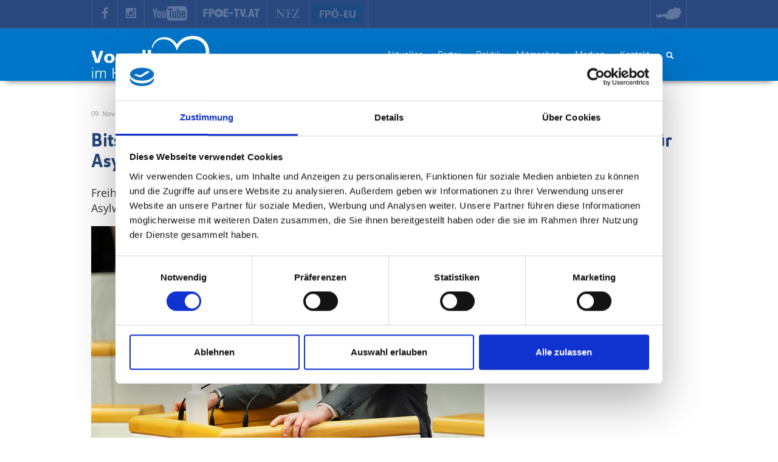

--- FILE ---
content_type: text/html; charset=utf-8
request_url: https://www.vfreiheitliche.at/artikel/artikel/bitschi-landes-oevp-stimmt-fuer-co2-steuer-und-klimabonuszahlungen-fuer-asylwerber/
body_size: 7200
content:
<!DOCTYPE html>
<html lang="de">
<head>
<script id="Cookiebot" src="https://consent.cookiebot.com/uc.js" data-cbid="7a5c4322-e540-454d-adb0-c167ccab25a4" data-blockingmode="auto" type="text/javascript"></script><script>				(function(i,s,o,g,r,a,m){i['GoogleAnalyticsObject']=r;i[r]=i[r]||function(){
				(i[r].q=i[r].q||[]).push(arguments)},i[r].l=1*new Date();a=s.createElement(o),
				m=s.getElementsByTagName(o)[0];a.async=1;a.src=g;m.parentNode.insertBefore(a,m)
				})(window,document,'script','//www.google-analytics.com/analytics.js','ga');					ga('create', 'UA-62447395-21', 'auto');
					ga('send', 'pageview');</script><script>				 var _paq = window._paq = window._paq || [];
				/* tracker methods like "setCustomDimension" should be called before "trackPageView" */
				_paq.push(['trackPageView']);
				_paq.push(['enableLinkTracking']);
				(function() {
					var u="//fas.fpoe.at/";
					_paq.push(['setTrackerUrl', u+'matomo.php']);
					_paq.push(['setSiteId', '6']);
					var d=document, g=d.createElement('script'), s=d.getElementsByTagName('script')[0];
					g.async=true; g.src=u+'matomo.js'; s.parentNode.insertBefore(g,s);
				})();</script><script>				(function(w,d,t,u,n,a,m){w['MauticTrackingObject']=n;
            w[n]=w[n]||function(){(w[n].q=w[n].q||[]).push(arguments)},a=d.createElement(t),m=d.getElementsByTagName(t)[0];
            a.async=1;a.src=u;m.parentNode.insertBefore(a,m)})(window,document,'script','https://gemeinsam.fpoe.at/mtc.js','mt');
			mt('send', 'pageview');</script>

<meta charset="utf-8">
<!-- 
	This website is powered by TYPO3 - inspiring people to share!
	TYPO3 is a free open source Content Management Framework initially created by Kasper Skaarhoj and licensed under GNU/GPL.
	TYPO3 is copyright 1998-2019 of Kasper Skaarhoj. Extensions are copyright of their respective owners.
	Information and contribution at https://typo3.org/
-->



<title>Bitschi: Landes-ÖVP stimmt für CO2-Steuer und Klimabonuszahlungen für Asylwerber – Freiheitliche Partei Österreichs | Vorarlberg</title>
<meta property="og:title" content="Bitschi: Landes-ÖVP stimmt für CO2-Steuer und Klimabonuszahlungen für Asylwerber" />
<meta property="og:type" content="article" />
<meta property="og:url" content="https://www.vfreiheitliche.at/artikel/artikel/bitschi-landes-oevp-stimmt-fuer-co2-steuer-und-klimabonuszahlungen-fuer-asylwerber/" />
<meta property="og:image" content="https://www.vfreiheitliche.at/fileadmin/_processed_/4/f/csm_Bitschi_Landtag_8765dd6f87.jpg" />
<meta property="og:image:width" content="500" />
<meta property="og:image:height" content="333" />
<meta name="description" content="Freiheitliche Landtagsinitiativen zur Rücknahme der CO2-Steuer und gegen die Auszahlung des Klimabonus an Asylwerber und Häftlinge wurden abgelehnt" />
<meta property="og:description" content="Freiheitliche Landtagsinitiativen zur Rücknahme der CO2-Steuer und gegen die Auszahlung des Klimabonus an Asylwerber und Häftlinge wurden abgelehnt" />
<meta name="generator" content="TYPO3 CMS">
<meta http-equiv="Content-language" content="de_AT.UTF-8">
<meta name="apple-itunes-app" content="app-id=687232143">
<meta name="viewport" content="width=device-width, initial-scale=1, maximum-scale=1, user-scalable=no">


<link rel="stylesheet" type="text/css" href="/typo3temp/assets/css/69e0abd4d6.css?1562577591" media="all">
<link rel="stylesheet" type="text/css" href="/typo3conf/ext/nn_address/Resources/Public/Css/default.css?1539679337" media="all">
<link rel="stylesheet" type="text/css" href="/typo3conf/ext/solr/Resources/Public/StyleSheets/Frontend/suggest.css?1539682566" media="all">
<link rel="stylesheet" type="text/css" href="/typo3conf/ext/theme_fpoe/Resources/Public/CSS/font-awesome.min.css?1571055378" media="all">
<link rel="stylesheet" type="text/css" href="/typo3conf/ext/theme_fpoe/Resources/Public/CSS/animate.css?1429595465" media="all">
<link rel="stylesheet" type="text/css" href="/typo3conf/ext/theme_fpoe/Resources/Public/CSS/bootstrap.min.css?1421761811" media="all">
<link rel="stylesheet" type="text/css" href="/typo3conf/ext/theme_fpoe/Resources/Public/CSS/fancybox-3.3.5.css?1562577840" media="all">
<link rel="stylesheet" type="text/css" href="/typo3conf/ext/theme_fpoe/Resources/Public/CSS/frontend.css?1721385466" media="all">
<link rel="stylesheet" type="text/css" href="/typo3conf/ext/theme_fpoe/Resources/Public/CSS/vfreiheitliche.css?1539681187" media="all">


<script src="/typo3conf/ext/theme_fpoe/Resources/Public/JS/Jquery/jquery-2.1.1.min.js?1412670268" type="text/javascript"></script>
<script src="/typo3conf/ext/theme_fpoe/Resources/Public/JS/Bootstrap/bootstrap.min.js?1421761831" type="text/javascript"></script>
<script src="/typo3conf/ext/theme_fpoe/Resources/Public/JS/Bootstrap/bootstrap-datepicker.min.js?1434100015" type="text/javascript"></script>
<script src="/typo3conf/ext/theme_fpoe/Resources/Public/JS/Bootstrap/bootstrap-datepicker.de.js?1539681187" type="text/javascript"></script>
<script src="/typo3conf/ext/theme_fpoe/Resources/Public/JS/CountTo/jquery-countTo.js?1465274682" type="text/javascript"></script>
<script src="/typo3conf/ext/theme_fpoe/Resources/Public/JS/SinglePageNav/jquery.singlePageNav.min.js?1465274682" type="text/javascript"></script>
<script src="/typo3conf/ext/theme_fpoe/Resources/Public/JS/Jquery/jquery.events.touch.js?1454500016" type="text/javascript"></script>
<script src="/typo3conf/ext/theme_fpoe/Resources/Public/JS/Lightcase/lightcase.js?1454500016" type="text/javascript"></script>
<script src="/typo3conf/ext/theme_fpoe/Resources/Public/JS/Fancybox/fancybox-3.3.5.min.js?1562577840" type="text/javascript"></script>
<script src="/typo3conf/ext/theme_fpoe/Resources/Public/JS/Flexslider/jquery.flexslider-min.js?1387521632" type="text/javascript"></script>
<script src="/typo3conf/ext/theme_fpoe/Resources/Public/JS/NanoScroller/jquery.nanoscroller.min.js?1453979024" type="text/javascript"></script>
<script src="/typo3conf/ext/theme_fpoe/Resources/Public/JS/Solr/dateRangeFacet.js?1539681187" type="text/javascript"></script>
<script src="/typo3temp/assets/js/9a38f34785.js?1562577575" type="text/javascript"></script>



<!--###POSTJSMARKER###-->
</head>
<body id="page6283">

<a href="#maincontent" class="sr-only">Skip to main content</a>
<div id="topbar">
	<div class="container">
		<div class="regions dropdown pull-right visible-lg"><a id="dropdowntoggle51" data-toggle="dropdown" role="button" aria-haspopup="true" aria-expanded="false"><span class="sr-only">toggle region menu</span><span class="sprite-image sprite-image-austria-map"></span></a><ul class="dropdown-menu" role="menu" aria-labelledby="dropdowntoggle51"><li><a href="http://www.fpoe-wien.at" target="_blank">Wien</a></li><li><a href="http://www.fpoe-noe.at" target="_blank">Niederösterreich</a></li><li><a href="http://www.fpoe-ooe.at" target="_blank">Oberösterreich</a></li><li><a href="http://www.fpoe-bgld.at" target="_blank">Burgenland</a></li><li><a href="http://www.fpoe-salzburg.at" target="_blank">Salzburg</a></li><li><a href="http://www.fpoe-ktn.at" target="_blank">Kärnten</a></li><li><a href="http://www.fpoe-stmk.at" target="_blank">Steiermark</a></li><li><a href="http://www.fpoe-tirol.at" target="_blank">Tirol</a></li><li><a href="http://www.vfreiheitliche.at" target="_blank">Vorarlberg</a></li></ul></div><div class="links"><a href="https://www.facebook.com/cbitschi/" target="_blank"><span class="fa fa-facebook"></span></a><a href="https://www.instagram.com/cbitschi/" target="_blank"><span class="fa fa-instagram"></span></a><a href="https://www.youtube.com/user/fpoe2009" target="_blank"><span class="sprite-image sprite-image-youtube"></span></a><a href="https://www.fpoe.at/fpoe-tv/" target="_blank"><span class="sprite-image sprite-image-fpoetv"></span></a><a href="http://nfz.fpoe.at/" target="_blank"><span class="sprite-image sprite-image-nfz"></span></a><a href="https://fpoe.eu" target="_blank"><span class="eu-image"></span></a></div>
	</div>
</div>
<header id="header">
	<nav class="navbar navbar-default" role="navigation">
		<div class="container">
		  <!-- Brand and toggle get grouped for better mobile display -->
		  <div class="navbar-header">
		  	<button type="button" class="navbar-toggle collapsed" data-toggle="collapse" data-target="#mainmenu">
				<span class="sr-only">Toggle main menu</span>
				<span class="icon-bar"></span>
				<span class="icon-bar"></span>
				<span class="icon-bar"></span>
			</button>
			<!--
			<button type="button" class="navbar-toggle collapsed" data-toggle="collapse" data-target="#searchbox">
				<span class="glyphicon glyphicon-search"></span>
			</button>
			-->
			
			<div class="navbar-brand" id="logo">
				<a href="/" title="Logo"><img src="/fileadmin/user_upload/logos/fpoe_logo_herz.png" width="1186" height="506"   alt="logo" ></a>
			</div>
		  </div>
		  <div class="collapse navbar-collapse" id="mainmenu">
				<div class="tx-solr"><form method="get" class="navbar-form navbar-right" id="searchbox" action="/suche/" data-suggest="/suche/type/7384/?tx_solr%5BadditionalFilters%5D%5BnoFiles%5D=-type%3Asys_file&amp;tx_solr%5BadditionalFilters%5D%5BnotOlderThan%5D=changed%3A%5BNOW-1YEAR%20TO%20NOW%5D" data-suggest-header="Top Treffer" accept-charset="utf-8"><input type="hidden" name="L" value="0" /><input type="hidden" name="id" value="6275" /><div class="search-input"><input id="searchtext" type="text" placeholder="Suchbegriff" class="tx-solr-q js-solr-q tx-solr-suggest tx-solr-suggest-focus form-control" name="tx_solr[q]" value="" /></div><label class="search-toggle btn visible-lg" for="searchtext"><span class="sr-only">Volltextsuche</span><span class="glyphicon glyphicon-search"></span></label></form></div><ul class="nav navbar-nav navbar-right"><li><a href="/">Aktuelles</a></li><li class="dropdown"><a href="/partei/landesparteiobmann/">Partei</a><button type="button" id="dropdowntoggle6305" class="fa fa-angle-down hidden-lg" aria-haspopup="true" aria-expanded="false"><span class="sr-only">toggle submenu</span></button><ul class="dropdown-menu hidden-lg" role="menu" aria-labelledby="dropdowntoggle6305"><li><a href="/partei/landesparteiobmann/">Landesparteiobmann</a></li><li><a href="/partei/landesregierung/">Landesregierung</a></li><li><a href="/partei/landtag/">Landtag</a></li><li><a href="/partei/nationalrat/">Nationalrat</a></li><li class="dropdown"><a href="/partei/bundesraetin/">Bundesrätin</a><button type="button" id="dropdowntoggle6641" class="fa fa-angle-down hidden-lg" aria-haspopup="true" aria-expanded="false"><span class="sr-only">toggle submenu</span></button><ul class="dropdown-menu hidden-lg" role="menu" aria-labelledby="dropdowntoggle6641"><li><a href="/partei/bundesraetin/bezirk-dornbirn/">Bezirk Dornbirn</a></li></ul></li><li><a href="/partei/vorfeldvereine/">Vorfeldvereine</a></li></ul></li><li class="dropdown"><a href="/politik/programm/">Politik</a><button type="button" id="dropdowntoggle6815" class="fa fa-angle-down hidden-lg" aria-haspopup="true" aria-expanded="false"><span class="sr-only">toggle submenu</span></button><ul class="dropdown-menu hidden-lg" role="menu" aria-labelledby="dropdowntoggle6815"><li><a href="/politik/programm/">Programm</a></li></ul></li><li class="dropdown"><a href="/mitmachen/mitglied-werden/">Mitmachen</a><button type="button" id="dropdowntoggle6823" class="fa fa-angle-down hidden-lg" aria-haspopup="true" aria-expanded="false"><span class="sr-only">toggle submenu</span></button><ul class="dropdown-menu hidden-lg" role="menu" aria-labelledby="dropdowntoggle6823"><li><a href="/mitmachen/mitglied-werden/">Mitglied werden</a></li></ul></li><li class="dropdown"><a href="/medien/videos/">Medien</a><button type="button" id="dropdowntoggle6831" class="fa fa-angle-down hidden-lg" aria-haspopup="true" aria-expanded="false"><span class="sr-only">toggle submenu</span></button><ul class="dropdown-menu hidden-lg" role="menu" aria-labelledby="dropdowntoggle6831"><li><a href="/medien/videos/">Videos</a></li><li><a href="/medien/soziale-medien/">Soziale Medien</a></li><li><a href="http://nfz.fpoe.at" target="_blank">Neue Freie Zeitung</a></li></ul></li><li class="dropdown"><a href="/kontakt/landesgeschaeftsstelle/">Kontakt</a><button type="button" id="dropdowntoggle6635" class="fa fa-angle-down hidden-lg" aria-haspopup="true" aria-expanded="false"><span class="sr-only">toggle submenu</span></button><ul class="dropdown-menu hidden-lg" role="menu" aria-labelledby="dropdowntoggle6635"><li><a href="/kontakt/landesgeschaeftsstelle/">Landesgeschäftsstelle</a></li><li><a href="/kontakt/landtagsklub/">Landtagsklub</a></li></ul></li></ul>
		  </div>
		  <!--
		  <div class="collapse" id="searchbox">
			
		  </div>
		  -->
		  <div class="collapse" id="regionselect">
			<ul class="nav navbar-nav"><li><a href="http://www.fpoe-wien.at" target="_blank">Wien</a></li><li><a href="http://www.fpoe-noe.at" target="_blank">Niederösterreich</a></li><li><a href="http://www.fpoe-ooe.at" target="_blank">Oberösterreich</a></li><li><a href="http://www.fpoe-bgld.at" target="_blank">Burgenland</a></li><li><a href="http://www.fpoe-salzburg.at" target="_blank">Salzburg</a></li><li><a href="http://www.fpoe-ktn.at" target="_blank">Kärnten</a></li><li><a href="http://www.fpoe-stmk.at" target="_blank">Steiermark</a></li><li><a href="http://www.fpoe-tirol.at" target="_blank">Tirol</a></li><li><a href="http://www.vfreiheitliche.at" target="_blank">Vorarlberg</a></li></ul>
		  </div>
		</div>
	</nav>
</header>

<!--TYPO3SEARCH_begin-->

	<div id="maincontent">
		<div class="container">
			<div id="c12657" class="content-element">



<div class="news news-single">
	<div class="article" itemscope="itemscope" itemtype="http://schema.org/Article">
		
	<!-- SLIDER TEMPLATE  BEGIN -->
	
			
			<div class="date category">
				<small class="mediumgrey">
					09. November 2022
					
					
				</small>
			</div>
			<div class="tags">
				<small class="mediumgrey">
					
				</small>
			</div>

			<h1>Bitschi: Landes-ÖVP stimmt für CO2-Steuer und Klimabonuszahlungen für Asylwerber</h1>

			
				<!-- teaser -->
				<p class="lead">
					Freiheitliche Landtagsinitiativen zur Rücknahme der CO2-Steuer und gegen die Auszahlung des Klimabonus an Asylwerber und Häftlinge wurden abgelehnt
				</p>
			

			<div class="row">
				<div class="col-lg-8">
					<html xmlns:f="http://typo3.org/ns/TYPO3/CMS/Fluid/ViewHelpers">


	<!-- fal media files -->
	<div class="media">
		
				
					
						<html xmlns:f="http://typo3.org/ns/TYPO3/CMS/Fluid/ViewHelpers">


		<a rel="lightbox[articleImageSet]" class="lightbox" title="" href="/fileadmin/user_upload/global/Bitschi_Landtag.jpg">
			<img alt="Christof Bitschi am Rednerpult im Landtag" src="/fileadmin/_processed_/4/f/csm_Bitschi_Landtag_48914b683d.jpg" width="647" height="400" />
		</a>
	

</html>

					
					
					
				
			
	</div>

</html>


					<!-- main text -->
					<div class="text">
						<p class="bodytext">In der heutigen Sitzung des Finanzausschusses des Landtages wurden die Landtagsinitiativen der Freiheitlichen zur Rücknahme der CO2-Steuer und gegen die Auszahlung des Klimabonus an Asylwerber und Häftlinge behandelt. Beide Anträge wurden abgelehnt. </p>
<p class="bodytext"> In seinem Bericht aus dem Ausschuss streicht FPÖ-Klubobmann Christof Bitschi vor allem die ablehnende Haltung der Landes-ÖVP heraus. „Mit der Ablehnung unserer Anträge spricht sich die Landes-ÖVP ganz klar für die CO2-Steuer und für Klimabonuszahlungen an Asylwerber und Häftlinge aus. Dieses Abstimmungsverhalten ist ein weiterer ÖVP-Kniefall vor dem grünen Regierungspartner. Dass immer mehr Vorarlbergerinnen und Vorarlberger finanziell extrem unter Druck stehen und sich diese Probleme immer weiter zuspitzen, wird von der ÖVP hingegen eiskalt ignoriert“, so Bitschi.</p>
<p class="bodytext"><b> „Einführung der CO2-Steuer ist angesichts der massiven Teuerungswelle ein Wahnsinn!“</b></p>
<p class="bodytext"> „Durch die Einführung neuer Steuern die explodierenden Preise jetzt noch zusätzlich nach oben zu schrauben und dadurch die Menschen noch weiter zu belasten, ist schlicht und einfach ein Wahnsinn. Mit unserem Antrag auf Rücknahme der CO2-Steuer hätte die Landesregierung eine deutliche diesbezügliche Aufforderung an die Adresse der Bundesregierung in Wien senden können. Stattdessen werden die zusätzlichen Belastungen zum Schaden der Vorarlbergerinnen und Vorarlberger von der schwarz-grünen Landesregierung unterstützt und stillschweigend mitgetragen“, zeigt Bitschi auf. </p>
<p class="bodytext"><b> „Mehr Gerechtigkeit für Vorarlbergerinnen und Vorarlberger“ </b></p>
<p class="bodytext"> Dasselbe Fehlverhalten wirft Bitschi der ÖVP auch in Bezug auf die Klimabonus-Auszahlungen an Asylwerber und Häftlinge vor. „Es versteht in Wahrheit kein Mensch, wieso Asylwerber in der Grundversorgung und Häftlinge, die beide keinerlei Heiz- und Stromkosten zu tragen haben, in den Genuss dieses 500 Euro-Geschenks kommen und dann auch im nächsten Jahr wieder einen Klimabonus erhalten“, erklärt Bitschi. Mit Gerechtigkeit habe das jedenfalls nichts zu tun, so der FPÖ-Landesobmann. Zudem sei es „katastrophal, wenn die Politik immer noch weitere Anreize setzt, damit immer noch mehr Asylanten aus aller Welt zu uns ins Land kommen. Wir brauchen genau das Gegenteil, nämlich eine Senkung der Sozialleistungen für Asylanten, damit es weniger attraktiv wird, zu uns zu kommen“, stellt Bitschi klar. </p>
					</div>

				</div>
				<div class="col-lg-4">

					

					

					
	                
				</div>
			</div>

			

			
				<div class="social">
					<div class="like">
						<script src="https://connect.facebook.net/en_US/all.js#xfbml=1"></script><script type="text/javascript">
/*<![CDATA[*/
	FB.Event.subscribe('edge.create', function(targetUrl) {
	 	_gaq.push(['_trackSocial', 'facebook', 'like', targetUrl]);
	});
	FB.Event.subscribe('edge.remove', function(targetUrl) {
	  _gaq.push(['_trackSocial', 'facebook', 'unlike', targetUrl]);
	});
					
/*]]>*/
</script><div id="fb-root"></div><fb:like href="https://www.vfreiheitliche.at/artikel/artikel/bitschi-landes-oevp-stimmt-fuer-co2-steuer-und-klimabonuszahlungen-fuer-asylwerber/"></fb:like>
					</div>
					<div class="share">
						<div data-type="button_count" data-href="https://www.vfreiheitliche.at/artikel/artikel/bitschi-landes-oevp-stimmt-fuer-co2-steuer-und-klimabonuszahlungen-fuer-asylwerber/" class="fb-share-button"> </div><div id="fb-root"></div>
				<script>(function(d, s, id) {
				  var js, fjs = d.getElementsByTagName(s)[0];
				  if (d.getElementById(id)) return;
				  js = d.createElement(s); js.id = id;
				  js.src = "//connect.facebook.net/de_DE/sdk.js";
				  fjs.parentNode.insertBefore(js, fjs);
				}(document, 'script', 'facebook-jssdk'));</script><script type="text/javascript">
/*<![CDATA[*/
	FB.Event.subscribe('message.send', function(targetUrl) {
	  _gaq.push(['_trackSocial', 'facebook', 'send', targetUrl]);
	});
			
/*]]>*/
</script>
					</div>
					<div class="tweet">
						<a href="https://twitter.com/share" class="twitter-share-button">Twitter</a><script type="text/javascript" src="https://platform.twitter.com/widgets.js"></script><script type="text/javascript">
/*<![CDATA[*/
	twttr.events.bind('tweet', function(event) {
	  if (event) {
	    var targetUrl;
	    if (event.target && event.target.nodeName == 'IFRAME') {
	      targetUrl = extractParamFromUri(event.target.src, 'url');
	    }
	    _gaq.push(['_trackSocial', 'twitter', 'tweet', targetUrl]);
	  }
	});
			
/*]]>*/
</script>
					</div>
				</div>
			

		
<script type="text/javascript">

	$.ajax({
		type:"POST",
        url: "/?eID=tx_themefpoe_newscounter",
        data: {
			news:95115
        }
	});

</script>

	</div>
</div>
</div>
		</div>
	</div>

<!--TYPO3SEARCH_end-->

<div id="footercontent">
	<div class="container">
		
		<small class="mediumgrey copyright"><p class="bodytext">© 2026 Freiheitliche Partei Österreichs. Alle Rechte vorbehalten.</p></small>
	</div>
</div>

<footer id="footer">
	<div class="container">
		<div id="social">
			<a href="https://www.facebook.com/cbitschi/" target="_blank"><span class="sprite-image sprite-image-facebook"></span></a>
		</div>
		<div id="person" class="visible-lg">
			
		</div>
		<div id="footermenu">
			<span class="sprite-image sprite-image-scroll"></span><a href="/datenschutz/">Datenschutz</a><span class="sprite-image sprite-image-scroll"></span><a href="/impressum/">Impressum</a>
		</div>
	</div>
</footer>
<script src="/typo3conf/ext/solr/Resources/Public/JavaScript/JQuery/jquery.autocomplete.min.js?1539682566" type="text/javascript"></script>
<script src="/typo3conf/ext/solr/Resources/Public/JavaScript/suggest_controller.js?1539682566" type="text/javascript"></script>
<script src="/typo3conf/ext/theme_fpoe/Resources/Public/JS/main.js?1648621820" type="text/javascript"></script>
<script src="/typo3conf/ext/theme_fpoe/Resources/Public/JS/youtubePlayer.js?1607688743" type="text/javascript"></script>


</body>
</html>

--- FILE ---
content_type: text/css
request_url: https://www.vfreiheitliche.at/typo3conf/ext/theme_fpoe/Resources/Public/CSS/vfreiheitliche.css?1539681187
body_size: -318
content:
#topbar,#footer {background: #29487d !important; }

.navbar-default,#logo {background-color: #0075C9 !important; }

#logo {background:#0075C9 !important;}

a {color: #29487d; text-decoration: none; }

.pagination>li>a, h1,h2,h3{color: #29487d; }

#submenu ul li.current>a {color: #29487d; }

.btn-primary {background-color: #29487d;}
    

--- FILE ---
content_type: application/x-javascript
request_url: https://consentcdn.cookiebot.com/consentconfig/7a5c4322-e540-454d-adb0-c167ccab25a4/vfreiheitliche.at/configuration.js
body_size: 112
content:
CookieConsent.configuration.tags.push({id:192644974,type:"script",tagID:"",innerHash:"",outerHash:"",tagHash:"13606458153718",url:"https://consent.cookiebot.com/uc.js",resolvedUrl:"https://consent.cookiebot.com/uc.js",cat:[1]});CookieConsent.configuration.tags.push({id:192644976,type:"script",tagID:"",innerHash:"",outerHash:"",tagHash:"12097305734866",url:"",resolvedUrl:"",cat:[3,4]});CookieConsent.configuration.tags.push({id:192644977,type:"script",tagID:"",innerHash:"",outerHash:"",tagHash:"2256551758243",url:"",resolvedUrl:"",cat:[3]});CookieConsent.configuration.tags.push({id:192644978,type:"script",tagID:"",innerHash:"",outerHash:"",tagHash:"12282998429775",url:"",resolvedUrl:"",cat:[4]});CookieConsent.configuration.tags.push({id:192644980,type:"iframe",tagID:"",innerHash:"",outerHash:"",tagHash:"2579650901895",url:"https://www.youtube.com/embed/9ioN953DK8c?rel=0",resolvedUrl:"https://www.youtube.com/embed/9ioN953DK8c?rel=0",cat:[4]});CookieConsent.configuration.tags.push({id:192644981,type:"script",tagID:"",innerHash:"",outerHash:"",tagHash:"2654786978567",url:"",resolvedUrl:"",cat:[4]});

--- FILE ---
content_type: application/javascript
request_url: https://www.vfreiheitliche.at/typo3conf/ext/theme_fpoe/Resources/Public/JS/youtubePlayer.js?1607688743
body_size: 52
content:
$(function() {
	// sometimes the ready function is not called by yt.. (cache ?)
	// check when document ready, if API is available and call callback
    if (typeof YT != 'undefined' && typeof YT.Player != 'undefined') {
        window.onYouTubeIframeAPIReady();
    }
})

function onYouTubeIframeAPIReady() {
	if (typeof ytPlayers != 'undefined' && ytPlayers instanceof Object) {
		for (_playerId in ytPlayers) {
			var _identifier = _playerId.substring(8); // delete 'ytplayer'
			var _videoId = ytPlayers[_playerId];
			ytPlayers[_playerId] = new YT.Player(_playerId, {
				videoId: _videoId,
				events: {
					onReady: onYTPlayerReady
				}
			});
		}
	}
}

function onYTPlayerReady(event) {
	var id = $(event.target.a).attr('id') || $(event.target.f).attr('id') || $(event.target.h).attr('id') || $(event.target.o).attr('id');
	if (typeof id != 'undefined') {
		var _identifier = id.substring(8);
		$('#ytplaylist' + _identifier + ' li').on('click', function() {
			var _playerIdentifier = 'ytplayer' + $(this).parent().attr('id').substring(10); // delete 'ytplaylist'
			$(this).siblings().removeClass('active');
			$(this).addClass('active');
			event.target.loadVideoById($(this).data('youtubeid'));
		});
	}
}


--- FILE ---
content_type: application/javascript
request_url: https://www.vfreiheitliche.at/typo3conf/ext/theme_fpoe/Resources/Public/JS/SinglePageNav/jquery.singlePageNav.min.js?1465274682
body_size: 663
content:
/**
 * Single Page Nav Plugin
 * Copyright (c) 2014 Chris Wojcik <hello@chriswojcik.net>
 * Dual licensed under MIT and GPL.
 * @author Chris Wojcik
 * @version 1.2.0
 */
if(typeof Object.create!=="function"){Object.create=function(e){function t(){}t.prototype=e;return new t}}(function(e,t,n,r){"use strict";var i={init:function(n,r){this.options=e.extend({},e.fn.singlePageNav.defaults,n);this.container=r;this.$container=e(r);this.$links=this.$container.find("a");if(this.options.filter!==""){this.$links=this.$links.filter(this.options.filter)}this.$window=e(t);this.$htmlbody=e("html, body");this.$links.on("click.singlePageNav",e.proxy(this.handleClick,this));this.didScroll=false;this.checkPosition();this.setTimer()},handleClick:function(t){var n=this,r=t.currentTarget,i=e(r.hash);t.preventDefault();if(i.length){n.clearTimer();if(typeof n.options.beforeStart==="function"){n.options.beforeStart()}n.setActiveLink(r.hash);n.scrollTo(i,function(){if(n.options.updateHash&&history.pushState){history.pushState(null,null,r.hash)}n.setTimer();if(typeof n.options.onComplete==="function"){n.options.onComplete()}})}},scrollTo:function(e,t){var n=this;var r=n.getCoords(e).top;var i=false;n.$htmlbody.stop().animate({scrollTop:r},{duration:n.options.speed,easing:n.options.easing,complete:function(){if(typeof t==="function"&&!i){t()}i=true}})},setTimer:function(){var e=this;e.$window.on("scroll.singlePageNav",function(){e.didScroll=true});e.timer=setInterval(function(){if(e.didScroll){e.didScroll=false;e.checkPosition()}},250)},clearTimer:function(){clearInterval(this.timer);this.$window.off("scroll.singlePageNav");this.didScroll=false},checkPosition:function(){var e=this.$window.scrollTop();var t=this.getCurrentSection(e);this.setActiveLink(t)},getCoords:function(e){return{top:Math.round(e.offset().top)-this.options.offset}},setActiveLink:function(e){var t=this.$container.find("a[href$='"+e+"']");if(!t.hasClass(this.options.currentClass)){this.$links.removeClass(this.options.currentClass);t.addClass(this.options.currentClass)}},getCurrentSection:function(t){var n,r,i,s;for(n=0;n<this.$links.length;n++){r=this.$links[n].hash;if(e(r).length){i=this.getCoords(e(r));if(t>=i.top-this.options.threshold){s=r}}}return s||this.$links[0].hash}};e.fn.singlePageNav=function(e){return this.each(function(){var t=Object.create(i);t.init(e,this)})};e.fn.singlePageNav.defaults={offset:0,threshold:120,speed:400,currentClass:"current",easing:"swing",updateHash:false,filter:"",onComplete:false,beforeStart:false}})(jQuery,window,document);